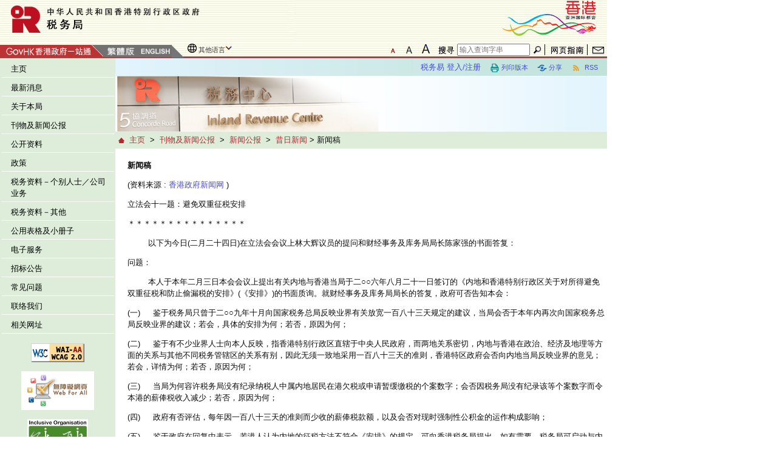

--- FILE ---
content_type: text/html; charset=UTF-8
request_url: https://www.ird.gov.hk/chs/ppr/archives/10022410.htm
body_size: 49226
content:

						<!DOCTYPE html>
			<html lang="sc">
			<head>
			<meta charset="utf-8" />
			<meta http-equiv="X-UA-Compatible" content="IE=edge" />
			<meta name="viewport" content="width=device-width, initial-scale=1.0">
			<title>新闻稿</title>
			<meta name="keywords" content="刊物及新闻公报,新闻公报">
			<meta name="description" content="">
			<!-- Bootstrap -->
			<!-- Needed CSS -->
			<link href="/common/css/bootstrap.min.css" rel="stylesheet">
			<!-- End Needed -->

			<link type="text/css" rel="stylesheet" href="/common/css/style.css">
			<link rel="stylesheet" media="screen" href="/common/css/leftmenu.css">
			<link rel="stylesheet" media="screen" href="/common/css/colorbox.css">
			<!--[if !IE]><!-->
			<link rel="stylesheet" media="screen" href="/common/css/responsive.css">
			<!--<![endif]-->
			<!--[if lt IE 10]> 
					<link rel="stylesheet" media="screen" href="/common/css/responsive_desktop.css">
					<![endif]-->
			<link rel="stylesheet" href="/common/css/pushy.css">
			<link rel="stylesheet" media="print" href="/common/css/responsive_desktop.css">

			<link rel="stylesheet" media="print" href="/common/css/style.css">
			<link rel="stylesheet" media="print" href="/common/css/leftmenu.css">
			<link rel="stylesheet" media="print" href="/common/css/colorbox.css">
			<link rel="stylesheet" media="print" href="/common/css/style_print.css">


			<script type="text/javascript" src="/common/js/jquery-1.9.1.min.js"></script>
			<script type="text/javascript" src="/common/js/jquery-ui.min.js"></script>
			<script type="text/javascript" src="/chs/js/function.js"></script>
			<script type="text/javascript" src="/common/js/slide.js"></script>
			<script type="text/javascript" src="/common/js/jquery.colorbox.js"></script>
			<script type="text/javascript" src="/common/js/jquery.colorbox-min.js"></script>
			<script type="text/javascript" src="/common/js/index.js"></script>
			<script type="text/javascript" src="/common/js/global.js"></script>
			<script type="text/javascript" src="/common/js/responsive.js"></script>
			<!-- HTML5 Shim and Respond.js IE8 support of HTML5 elements and media queries -->
			<!--[if lt IE 9]>
				  <script type="text/javascript" src="/common/js/picturefill.min.js"></script>
				  <script type="text/javascript" src="/common/js/html5shiv.min.js"></script>
				  <script type="text/javascript" src="/common/js/respond.min.js"></script>
				<![endif]-->
			
			</head>

			<body>
				<a id="skiptocontent" href="#content" class="access">Skip to main content</a>
				<a id="top"></a>
				<header>
					<!-- Desktop Header -->
					<div class="main-head row">
						<link rel="stylesheet" type="text/css" href="/common/css/otherlangs.css" /> 
  <style>
  #topbar_L {
    height: 27px;
    line-height: 24px;
    padding: 0;
    background: url(/common/images/g_menu/bkgdtexture.gif) bottom left;
    background-repeat: repeat-x;
    border-bottom: 3px solid #bd393f;
  }

  /* Adjust height specifically for Chrome */
@media screen and (-webkit-min-device-pixel-ratio:0) {
  #topbar_L {
    height: 26px !important; /* Chrome specific styles */
  }
}
</style>
<div id="top_header">
	<div
		style="height: 70px; padding: 0; background: url(/common/images/g_menu/bkgdtexture.gif) bottom left; background-repeat: repeat-x;">
		<div style="width: 70%; float: left;">
			<a href="/chs/index.htm" title="税务局"> <img src="/chs/images/ird_logo.jpg"
				alt="税务局"
				style="width: 484px; height: 65px; border: 0"/>
			</a>
		</div>
		<div style="width: 30%; float: left; text-align: right;">
			<a href="https://www.brandhk.gov.hk/zh-cn/" title="香港品牌形象"> <img id="BrandHK"
				src="/common/images/g_menu/brandhk_sc.gif" alt="香港品牌形象"
				style="width: 190px; height: 60px; border: 0"/></a>
		</div>
	</div>
	<div id="topbar_L">
		<div style="width: 52%; float: left; text-align: left;">
          <div style="float: left;">
			<a href="https://www.gov.hk/sc/residents/"
				onblur="MM_swapImgRestore()"
				onfocus="MM_swapImage('mainbar1','','/common/images/g_menu/mainbar1_f2_V2.gif',1)"
				onmouseout="MM_swapImgRestore()"
				onmouseover="MM_swapImage('mainbar1','','/common/images/g_menu/mainbar1_f2_V2.gif',1)" title="香港政府一站通"><img
				id="mainbar1" src="/common/images/g_menu/mainbar1.gif" alt="香港政府一站通"
				style="vertical-align: bottom; width: 171px; height: 20px; border: 0"/></a><span style="display: inline-block;background-color:#757575;line-height:17px;vertical-align:bottom;"><a
				href="javascript:changeLanguage('chi');"
				onblur="MM_swapImgRestore()"
				onfocus="MM_swapImage('mainbar3','','/common/images/g_menu/mainbar_tc_f2_V2.gif',1)"
				onmouseout="MM_swapImgRestore()"
				onmouseover="MM_swapImage('mainbar3','','/common/images/g_menu/mainbar_tc_f2_V2.gif',1)" title="繁體版"><img
				id="mainbar3" src="/common/images/g_menu/mainbar_tc.gif"
				alt="繁體版"
				style="vertical-align: bottom; width: 56px; height: 20px; border: 0"/></a><a
				href="javascript:changeLanguage('eng');"
				onblur="MM_swapImgRestore()"
				onfocus="MM_swapImage('mainbar4','','/common/images/g_menu/mainbar_eng_f2_V2.gif',1)"
				onmouseout="MM_swapImgRestore()"
				onmouseover="MM_swapImage('mainbar4','','/common/images/g_menu/mainbar_eng_f2_V2.gif',1)" title="English"><img
				id="mainbar4" src="/common/images/g_menu/mainbar_eng.gif"
				alt="English"
				style="vertical-align: bottom; width: 56px; height: 20px; border: 0"/></a></span><div class="triangle"></div>		</div>
                			<div id="otherLangContainer" style="float: left;">
				
					<a href="#" id="otherLang">其他语言</a>
					<div id="otherLangLayer" class="otherLangLayer">
						<ul>
						<li><a href="/chs/abo/other_languages/hindi.htm">हहिन्दी  (印度文)</a></li>
						<li><a href="/chs/abo/other_languages/nepali.htm"> नेपाली  (尼泊尔文)</a></li>
						<li><a href="/chs/abo/other_languages/urdu.htm">اردو (巴基斯坦文)</a></li>
						<li><a href="/chs/abo/other_languages/bahasa_indonesia.htm">Bahasa Indonesia (印尼文)</a></li>
						<li><a href="/chs/abo/other_languages/tagalog.htm">Tagalog (菲律宾文)</a></li>
						<li><a href="/chs/abo/other_languages/thai.htm">ภาษาไทย (泰文)</a></li>
						<li><a href="/chs/abo/other_languages/punjabi.htm">ਪੰਜਾਬੀ  (旁遮普文)</a></li>
						<li><a href="/chs/abo/other_languages/vietnamese.htm">Tiếng Việt (越南文)</a></li>
						</ul>
					</div>
				
			</div>
		</div>                  
                
                
                
		<div style="font-size:12px; width: 48%; float: left; text-align: right;">
			<ul class="font-size-options">
    <li>
        <a href="javascript:changeFontSize(1)" id="fontSizeM" class="medium noline font1 overfocusul" title="还原字体">
            <img src="/common/images/ird_AAA_trans_bottom_S.png" alt="还原字体" />
        </a>
    </li>
    <li>
        <a href="javascript:changeFontSize(2)" id="fontSizeL" class="large noline font2 overfocusul" title="较大字体">
            <img src="/common/images/ird_AAA_trans_bottom_M.png" alt="较大字体"/>
        </a>
    </li>
    <li>
        <a href="javascript:changeFontSize(3)" id="fontSizeXL" class="xlarge noline font3 overfocusul" title="最大字体">
            <img src="/common/images/ird_AAA_trans_bottom_L.png" alt="最大字体"/>
        </a>
    </li>
</ul>

			<form action="https://www.search.gov.hk/search.html" method="get" id="searchForm"
				name="searchForm" style="margin: 0; display: inline" target="_blank">
				<a
          href="javascript:document.getElementById('searchForm').submit();"
					onblur="MM_swapImgRestore()"
					onfocus="MM_swapImage('mainbar6','','/chs/images/g_menu/mainbar6_f2.gif',1)"
					onmouseout="MM_swapImgRestore()"
					onmouseover="MM_swapImage('mainbar6','','/chs/images/g_menu/mainbar6_f2.gif',1)" title="搜寻"><img
					id="mainbar6" src="/chs/images/g_menu/mainbar6.gif" alt="搜寻"
					style="height: 19px; border: 0"/></a> 
					
					
					<label for="qu"	style="display: none;">税务局搜寻</label> 	
					<input style="height: 20px"
					id="qu" class="search" type="text" title="税务局搜寻" name="query" size="15"
					value="" placeholder="输入查询字串"
					onfocus="this.select();"
					onmouseover="this.focus();"/>


					<input type="hidden"
					name="gp1" value="ird_home"/> <input type="hidden"
					name="gp0" value="ird_home"/> <input type="hidden"
					name="site" value="ird_home"/> <input type="hidden"
					name="ui_lang" value="zh-cn"/> <input type="hidden"
					name="tpl_id" value="stdsearch"/> <a
					href="javascript:document.getElementById('searchForm').submit();"
					onblur="MM_swapImgRestore()"
					onfocus="MM_swapImage('mainbar8','','/common/images/g_menu/mainbar8_f2.gif',1)"
					onmouseout="MM_swapImgRestore()"
					onmouseover="MM_swapImage('mainbar8','','/common/images/g_menu/mainbar8_f2.gif',1)" title="搜寻"><img
					id="mainbar8" src="/common/images/g_menu/mainbar8.gif" alt="搜寻"
					style="width: 22px; height: 19px; border: 0"/></a> <a
					href="/chs/site.htm" onblur="MM_swapImgRestore()"
					onfocus="MM_swapImage('mainbar9','','/chs/images/g_menu/mainbar9_f2.gif',1)"
					onmouseout="MM_swapImgRestore()"
					onmouseover="MM_swapImage('mainbar9','','/chs/images/g_menu/mainbar9_f2.gif',1)" title="网页指南"><img
					id="mainbar9" src="/chs/images/g_menu/mainbar9.gif" alt="网页指南"
					style="width: 67px; height: 19px; border: 0"/></a> <a
					href="/chs/cu.htm" onblur="MM_swapImgRestore()"
					onfocus="MM_swapImage('mainbar10','','/common/images/g_menu/mainbar10_f2.gif',1)"
					onmouseout="MM_swapImgRestore()"
					onmouseover="MM_swapImage('mainbar10','','/common/images/g_menu/mainbar10_f2.gif',1)" title="联络我们"><img
					id="mainbar10" src="/common/images/g_menu/mainbar10.gif"
					alt="联络我们" style="width: 29px; height: 19px; border: 0"/></a>
			</form>

		</div>
	</div>
</div>					</div>
				</header>
				<div class="main-content row">
					<!-- Sidebar -->
					<aside>
   <nav class="pushy pushy-left">
      <ul>
         <li class="pushy-submenu"><a title="最新消息" href="/chs/new/index.htm">最新消息</a></li>
         <li class="pushy-submenu"><a title="关于本局" href="/chs/abo/index.htm">关于本局</a></li>
         <li class="pushy-submenu"><a title="刊物及新闻公报" href="/chs/ppr/index.htm">刊物及新闻公报</a></li>
         <li class="pushy-submenu"><a title="公开资料" href="/chs/ati/cai.htm">公开资料</a></li>
         <li class="pushy-submenu"><a title="政策" href="/chs/pol/index.htm">政策</a></li>
         <li class="pushy-submenu"><a title="税务资料－个别人士／公司业务" href="/chs/tax/index.htm">税务资料－个别人士／公司业务</a></li>
         <li class="pushy-submenu"><a title="税务资料－其他" href="/chs/tax/index.htm">税务资料－其他</a></li>
         <li class="pushy-submenu"><a title="公用表格及小册子" href="/chs/paf/index.htm">公用表格及小册子</a></li>
         <li class="pushy-submenu"><a title="电子服务" href="/chs/ese/index.htm">电子服务</a></li>
         <li class="pushy-submenu"><a title="招标公告" href="/chs/ten/ten.htm">招标公告</a></li>
         <li class="pushy-submenu"><a title="常见问题" href="/chs/faq/index.htm">常见问题</a></li>
         <li class="pushy-submenu"><a title="联络我们" href="/chs/cu.htm">联络我们</a></li>
         <li class="pushy-submenu"><a title="相关网址" href="/chs/rl.htm">相关网址</a></li>
      </ul>
   </nav>
</aside>					<!-- sidebar-wrapper -->
					<!-- Desktop Menu -->
					<nav class="web-menu">
						<table style="max-width: 190px; border: 0;background: #ddedda;border-collapse:collapse;" role="presentation">
   <tr>
					<td>
						<script type="text/javascript" src="/chs/js/left_menu.js"></script>
					</td>
					
      <td>
         <ul class="sf-menu sf-vertical">
            <li class="menu_li_lv1"><a class="menu_lv1" title="主页" href="/chs/welcome.htm">主页</a></li>
            <li class="menu_li_lv1"><a class="menu_lv1" title="最新消息" href="/chs/new/index.htm">最新消息</a></li>
            <li class="menu_li_lv1"><a class="menu_lv1" title="关于本局" href="/chs/abo/index.htm">关于本局</a><ul class="menu_li_x">
                  <li class="menu_li_xxx"><a title="负责执行的条例" href="/chs/abo/ord.htm">负责执行的条例</a></li>
                  <li class="menu_li_xxx"><a title="抱负，使命及信念" href="/chs/abo/mis.htm">抱负，使命及信念</a></li>
                  <li class="menu_li_xxx"><a title="税务局组织图" href="/chs/abo/org.htm">税务局组织图</a></li>
                  <li class="menu_li_xxx"><a title="税收概况" href="/chs/abo/rev.htm">税收概况</a></li>
                  <li class="menu_li_xxx"><a title="服务承诺" href="/chs/abo/per_tcp.htm">服务承诺</a></li>
                  <li class="menu_li_xxx"><a title="纳税人约章" href="/chs/abo/tax.htm">纳税人约章</a></li>
                  <li class="menu_li_xxx"><a title="给不同种族人士的资讯" href="/chs/abo/ipdr.htm">给不同种族人士的资讯</a></li>
                  <li class="menu_li_xxx"><a title="年度整合开放数据计划（包含空间数据计划）" href="/chs/abo/consolidated_annual.htm">年度整合开放数据计划（包含空间数据计划）</a></li>
                  <li class="menu_li_xxx"><a title="税务局互动仪表板" href="javascript:void(0); onClick=openwindow800x530('/chs/abo/dashboard.htm','%E7%A8%8E%E5%8A%A1%E5%B1%80%E4%BA%92%E5%8A%A8%E4%BB%AA%E8%A1%A8%E6%9D%BF');">税务局互动仪表板</a></li>
                  <li class="menu_li_xxx"><a title="开支预算提问回复" href="/chs/abo/est_exp.htm">开支预算提问回复</a></li>
                  <li class="menu_li_xxx"><a title="职系简介" href="/chs/abo/career_opportunities.htm">职系简介</a></li>
                  <li class="menu_li_xxx"><a title="税务中心" href="/chs/abo/relocate.htm">税务中心</a></li>
                  <li class="menu_li_xxx"><a title="减碳成效披露" href="/chs/abo/carbon_per.htm">减碳成效披露</a></li>
               </ul>
            </li>
            <li class="menu_li_lv1"><a class="menu_lv1" title="刊物及新闻公报" href="/chs/ppr/index.htm">刊物及新闻公报</a><ul class="menu_li_x">
                  <li class="menu_li_xxx"><a title="事先裁定个案" href="/chs/ppr/arc.htm">事先裁定个案</a></li>
                  <li class="menu_li_xxx"><a title="年报" href="/chs/ppr/are.htm">年报</a></li>
                  <li class="menu_li_xxx"><a title="释义及执行指引" href="/chs/ppr/dip.htm">释义及执行指引</a></li>
                  <li class="menu_li_xxx"><a title="税务上诉案例" href="/chs/ppr/irb.htm">税务上诉案例</a></li>
                  <li class="menu_li_xxx"><a title="负责执行的条例" href="/chs/ppr/ord.htm">负责执行的条例</a></li>
                  <li class="menu_li_xxx"><a title="检控个案" href="/chs/ppr/pca.htm">检控个案</a></li>
                  <li class="menu_li_xxx"><a title="新闻公报" href="/chs/ppr/pre_rpr.htm">新闻公报</a></li>
                  <li class="menu_li_xxx"><a title="印花税统计资料" href="/chs/ppr/sdu_statistics.htm">印花税统计资料</a></li>
               </ul>
            </li>
            <li class="menu_li_lv1"><a class="menu_lv1" title="公开资料" href="/chs/ati/cai.htm">公开资料</a></li>
            <li class="menu_li_lv1"><a class="menu_lv1" title="政策" href="/chs/pol/index.htm">政策</a><ul class="menu_li_x">
                  <li class="menu_li_xxx"><a title="公事保密规定" href="/chs/pol/osp.htm">公事保密规定</a></li>
                  <li class="menu_li_xxx"><a title="事先裁定" href="/chs/pol/aru.htm">事先裁定</a></li>
                  <li class="menu_li_xxx"><a title="双重课税宽免" href="/chs/pol/dta.htm">双重课税宽免</a></li>
                  <li class="menu_li_xxx"><a title="罚款政策" href="/chs/pol/ppo.htm">罚款政策</a></li>
                  <li class="menu_li_xxx"><a title="不依时缴税的后果" href="https://www.gov.hk/sc/residents/taxes/taxfiling/consequences/consequencenotpaytax.htm">不依时缴税的后果</a></li>
                  <li class="menu_li_xxx"><a title="追讨拖欠税款的措施" href="https://www.gov.hk/sc/residents/taxes/taxfiling/consequences/recovertax.htm">追讨拖欠税款的措施</a></li>
                  <li class="menu_li_xxx"><a title="个人资料方面的政策和实务说明" href="/chs/pol/spd.htm">个人资料方面的政策和实务说明</a></li>
                  <li class="menu_li_xxx"><a title="以图文传真递交资料、表格及文件" href="/chs/pol/fti.htm">以图文传真递交资料、表格及文件</a></li>
               </ul>
            </li>
            <li class="menu_li_lv1"><a class="menu_lv1" title="税务资料－个别人士／公司业务" href="/chs/tax/index.htm">税务资料－个别人士／公司业务</a><ul class="menu_li_x">
                  <li class="menu_li_xxx"><a title="为大埔宏福苑火灾受影响人士提供税务宽免" href="/chs/tax/ind_wfc.htm">为大埔宏福苑火灾受影响人士提供税务宽免</a></li>
                  <li class="menu_li_xxx"><a title="取消在认可退休计划下的「对冲」安排引起的薪俸税问题" href="/chs/tax/abo_offset.htm">取消在认可退休计划下的「对冲」安排引起的薪俸税问题</a></li>
                  <li class="menu_li_xxx"><a title="2025 年施政报告 - 与税务有关的政策措施 (个别人士)" href="/chs/tax/policyaddress2025.htm">2025 年施政报告 - 与税务有关的政策措施 (个别人士)</a></li>
                  <li class="menu_li_xxx"><a title="2025-26年度财政预算案税务措施" href="/chs/tax/budget.htm">2025-26年度财政预算案税务措施</a></li>
                  <li class="menu_li_xxx"><a title="跨国企业集团的全球最低税和香港最低补足税" href="/chs/tax/bus_beps.htm">跨国企业集团的全球最低税和香港最低补足税</a></li>
                  <li class="menu_li_xxx"><a title="个别人士" href="/chs/tax/ind.htm">个别人士</a></li>
                  <li class="menu_li_xxx"><a title="公司业务" href="/chs/tax/bus.htm">公司业务</a></li>
                  <li class="menu_li_xxx"><a title="业主" href="/chs/tax/ind_ppt.htm">业主</a></li>
                  <li class="menu_li_xxx"><a title="雇主" href="/chs/tax/ere.htm">雇主</a></li>
                  <li class="menu_li_xxx"><a title="提高居所贷款利息及住宅租金的扣除限额" href="/chs/tax/adc.htm">提高居所贷款利息及住宅租金的扣除限额</a></li>
                  <li class="menu_li_xxx"><a title="知识产权收入的税务宽减 – 专利盒机制" href="/chs/tax/bus_patentbox.htm">知识产权收入的税务宽减 – 专利盒机制</a></li>
                  <li class="menu_li_xxx"><a title="处置股权权益的本地收益的税务明确性优化计划" href="/chs/tax/bus_taxcertainty.htm">处置股权权益的本地收益的税务明确性优化计划</a></li>
                  <li class="menu_li_xxx"><a title="外地收入豁免征税（更新）" href="/chs/tax/bus_fsie.htm">外地收入豁免征税（更新）</a></li>
                  <li class="menu_li_xxx"><a title="家族投资控权工具的税务宽减" href="/chs/tax/bus_fihv.htm">家族投资控权工具的税务宽减</a></li>
                  <li class="menu_li_xxx"><a title="住宅租金的税项扣除" href="/chs/tax/drd.htm">住宅租金的税项扣除</a></li>
                  <li class="menu_li_xxx"><a title="税务代表专栏" href="/chs/tax/taxrep.htm">税务代表专栏</a></li>
                  <li class="menu_li_xxx"><a title="网上税务讲座" href="/chs/tax/esem.htm">网上税务讲座</a></li>
                  <li class="menu_li_xxx"><a title="双重课税宽免及资料交换安排" href="/chs/tax/dta1.htm">双重课税宽免及资料交换安排</a></li>
                  <li class="menu_li_xxx"><a title="须课税通知书" href="/chs/tax/noc.htm">须课税通知书</a></li>
               </ul>
            </li>
            <li class="menu_li_lv1"><a class="menu_lv1" title="税务资料－其他" href="/chs/tax/index.htm">税务资料－其他</a><ul class="menu_li_x">
                  <li class="menu_li_xxx"><a title="商业登记" href="/chs/tax/bre.htm">商业登记</a></li>
                  <li class="menu_li_xxx"><a title="印花税" href="/chs/tax/sdu.htm">印花税</a></li>
                  <li class="menu_li_xxx"><a title="遗产税" href="/chs/tax/edu.htm">遗产税</a></li>
                  <li class="menu_li_xxx"><a title="博彩税" href="/chs/tax/bdu.htm">博彩税</a></li>
                  <li class="menu_li_xxx"><a title="酒店房租税" href="/chs/tax/hat.htm">酒店房租税</a></li>
                  <li class="menu_li_xxx"><a title="更紧密经贸关系安排－索取税务文件资料" href="/chs/tax/cepa/cepa.htm">更紧密经贸关系安排－索取税务文件资料</a></li>
                  <li class="menu_li_xxx"><a title="慈善捐款及获豁免缴税的慈善团体" href="/chs/tax/ach.htm">慈善捐款及获豁免缴税的慈善团体</a></li>
                  <li class="menu_li_xxx"><a title="缴税及退税" href="/chs/tax/pay.htm">缴税及退税</a></li>
                  <li class="menu_li_xxx"><a title="储税券" href="/chs/tax/trc.htm">储税券</a></li>
                  <li class="menu_li_xxx"><a title="判定债项利息" href="/chs/tax/jir.htm">判定债项利息</a></li>
                  <li class="menu_li_xxx"><a title="上诉中的税务个案（英文版）" href="/eng/tax/stc.htm">上诉中的税务个案（英文版）</a></li>
                  <li class="menu_li_xxx"><a title="一般巡查" href="/chs/tax/gi.htm">一般巡查</a></li>
               </ul>
            </li>
            <li class="menu_li_lv1"><a class="menu_lv1" title="公用表格及小册子" href="/chs/paf/index.htm">公用表格及小册子</a><ul class="menu_li_x">
                  <li class="menu_li_xxx"><a title="公用表格" href="/chs/paf/for.htm">公用表格</a></li>
                  <li class="menu_li_xxx"><a title="小册子" href="/chs/paf/pam.htm">小册子</a></li>
               </ul>
            </li>
            <li class="menu_li_lv1"><a class="menu_lv1" title="电子服务" href="/chs/ese/index.htm">电子服务</a><ul class="menu_li_x">
                  <li class="menu_li_xxx"><a title="索取个别人士报税表复本" href="/chi/ese/efile/webapply/apply.php">索取个别人士报税表复本</a></li>
                  <li class="menu_li_xxx"><a title="索取雇主报税表复本" href="/chi/ese/efile/er_webapply/apply.php">索取雇主报税表复本</a></li>
                  <li class="menu_li_xxx"><a title="索取物业税报税表复本" href="/chi/ese/efile/pt_webapply/apply.php">索取物业税报税表复本</a></li>
                  <li class="menu_li_xxx"><a title="「税务易」的「个人税务网站」(ITP)" href="https://www.gov.hk/sc/residents/taxes/etax/index.htm">「税务易」的「个人税务网站」(ITP)</a></li>
                  <li class="menu_li_xxx"><a title="「税务易」的「商业税务网站」(BTP)及「税务代表网站」(TRP) " href="https://www.gov.hk/sc/business/taxes/etax/index.htm">「税务易」的「商业税务网站」(BTP)及「税务代表网站」(TRP) </a></li>
                  <li class="menu_li_xxx"><a title="「税务易」下的「新税务网站」" href="/chs/ese/etax.htm">「税务易」下的「新税务网站」</a></li>
                  <li class="menu_li_xxx"><a title="新税务网站学习资源中心" href="/chs/ntp/resources.htm">新税务网站学习资源中心</a></li>
                  <li class="menu_li_xxx"><a title="提交电子资料" href="/chs/ese/esi.htm">提交电子资料</a></li>
                  <li class="menu_li_xxx"><a title="填报雇主报税表格的电脑格式" href="/chs/ese/erc.htm">填报雇主报税表格的电脑格式</a></li>
                  <li class="menu_li_xxx"><a title="电子申请以雇主自行设计软件拟备IR56表格" href="/chi/ese/efile/esers/index.php">电子申请以雇主自行设计软件拟备IR56表格</a></li>
                  <li class="menu_li_xxx"><a title="税务代表申请整批延期提交报税表" href="/chs/ese/bes.htm">税务代表申请整批延期提交报税表</a></li>
                  <li class="menu_li_xxx"><a title="资讯保安" href="/chs/ese/sec.htm">资讯保安</a></li>
                  <li class="menu_li_xxx"><a title="税务常识小测" href="/chs/ese/quiz_t.htm">税务常识小测</a></li>
               </ul>
            </li>
            <li class="menu_li_lv1"><a class="menu_lv1" title="招标公告" href="/chs/ten/ten.htm">招标公告</a></li>
            <li class="menu_li_lv1"><a class="menu_lv1" title="常见问题" href="/chs/faq/index.htm">常见问题</a></li>
            <li class="menu_li_lv1"><a class="menu_lv1" title="联络我们" href="/chs/cu.htm">联络我们</a><ul class="menu_li_x">
                  <li class="menu_li_xxx"><a title="查询" href="/chs/cu_enqs.htm">查询</a></li>
                  <li class="menu_li_xxx"><a title="投诉" href="/chs/cu_cpts.htm">投诉</a></li>
                  <li class="menu_li_xxx"><a title="意见箱" href="/chs/cu_sb.htm">意见箱</a></li>
                  <li class="menu_li_xxx"><a title="本局地址及办公时间" href="/chs/cu_ol.htm">本局地址及办公时间</a></li>
                  <li class="menu_li_xxx"><a title="电邮地址" href="/chs/ese/esi.htm#a08">电邮地址</a></li>
                  <li class="menu_li_xxx"><a title="税务局使用的邮箱号码" href="/chs/cu_pobox.htm">税务局使用的邮箱号码</a></li>
                  <li class="menu_li_xxx"><a title="邮件贴上足够邮资" href="/chs/affix_sufficient_postage.htm">邮件贴上足够邮资</a></li>
                  <li class="menu_li_xxx"><a title="有关热带气旋警告信号及暴雨警告信号发出时的特别安排" href="/chs/cu_satcr.htm">有关热带气旋警告信号及暴雨警告信号发出时的特别安排</a></li>
                  <li class="menu_li_xxx"><a title="为残疾人士进出税务局办事处提供协助" href="/chs/ac_sch.htm">为残疾人士进出税务局办事处提供协助</a></li>
               </ul>
            </li>
            <li class="menu_li_lv1"><a class="menu_lv1" title="相关网址" href="/chs/rl.htm">相关网址</a></li>
         </ul>
      </td>
   </tr>
</table><br>
			<div id="award-archived-area">
				<div style="text-align: center;">
					<a onclick="this.target='_blank'" href="http://www.w3.org/WAI/WCAG2AA-Conformance"><img
						title="Level Double-A conformance, W3C WAI Web Content Accessibility Guidelines 2.0"
						src="/common/images/w3c_wcag2.0.gif"
						alt="Level Double-A conformance, W3C WAI Web Content Accessibility Guidelines 2.0"
						class="img-w3c"></a>
				</div>
				<br />
				<div style="text-align: center;">
					<a onclick="this.target='_blank'"
						href="http://www.ogcio.gov.hk/en/community/web_accessibility/recognition_scheme/"><img
						title="Web Accessibility Recognition Scheme"
						src="/eng/images/2013/wa_gold_logo.gif"
						alt="Web Accessibility Recognition Scheme" class="img-wcag"></a>
				</div>
				<br />
			</div>
			<div id="awards-area">
				<div style="text-align: center;">
					<a onclick="this.target='_blank'" href="http://www.lwb.gov.hk/charter_scheme/"> <img
						src="/images/2015/inclusive_org_green_e.jpg"
						alt="2015-16 Talent-Wise Employment Charter and Inclusive Organisations Recognition Scheme "
						title="2015-16 Talent-Wise Employment Charter and Inclusive Organisations Recognition Scheme"
						class="img-inclusive"></a>
				</div>
				<br />
				<div style="text-align: center;">
					<a onclick="this.target='_blank'" href="http://www.caringcompany.org.hk/"> <img
						src="/images/caringorganisation.jpg"
						alt="10 Years Plus Caring Organisation"
						title="10 Years Plus Caring Organisation" class="img-caring"></a>
				</div>
				<br />
			</div>
			<br />
								</nav>
					<div id="content-area">
						<header class="mobile-head row">
							<div class="row" style="background-image: url('/common/images/g_menu/bkgdtexture.gif')">
	<a class="menu-btn" href="javascript:void(0)" style="underline:none;" title="主目录">
  <div>
	<img src="/common/images/menu-btn.png" alt="主目录"/>
  </div>
	</a>
	<a href="/chs/welcome.htm" title="税务局"><img src="/chs/images/ird_logo.jpg" alt="税务局"
		style="width: 70%; float: left; margin-left:-2%"></a>
	<a href="https://www.brandhk.gov.hk/zh-cn/" title="香港品牌形象"> <img id="BrandHKMobile"
		src="/common/images/g_menu/brandhk_sc.gif" alt="香港品牌形象"
		style="width: 20%; float: right"></a>
</div>
<div class="row" style="background-image: url('/common/images/g_menu/bkgdtexture.gif')">
	<div class="setting_all" style="width:100%;">
		<div class="setting1" style="display:table-cell;float:left; padding-left: 5px; text-align: left; width: 80%;">
          <div style="float:left;">
          <span style="word-break:keep-all;white-space: nowrap;">
          <a href="javascript:gotoDesktopVersion();"  id="reload-slider"  onclick="window.location.reload();">桌面版</a>&ensp;</span> <span style="word-break:keep-all;">
            <a href="javascript:changeLanguage('chi');">繁</a>&ensp;</span> <span style="word-break:keep-all;">
              <a href="javascript:changeLanguage('eng');">English</a>&ensp;</span> 
                </div>
                			<div id="otherLangRWDContainer" style="float: left;">
				
					<a href="#" id="otherLangRWD">其他语言</a>
					<div id="otherLangLayerRWD" class="otherLangLayerRWD" >
						<ul>
						<li><a href="/chs/abo/other_languages/hindi.htm">हहिन्दी  (印度文)</a></li>
						<li><a href="/chs/abo/other_languages/nepali.htm"> नेपाली  (尼泊尔文)</a></li>
						<li><a href="/chs/abo/other_languages/urdu.htm">اردو (巴基斯坦文)</a></li>
						<li><a href="/chs/abo/other_languages/bahasa_indonesia.htm">Bahasa Indonesia (印尼文)</a></li>
						<li><a href="/chs/abo/other_languages/tagalog.htm">Tagalog (菲律宾文)</a></li>
						<li><a href="/chs/abo/other_languages/thai.htm">ภาษาไทย (泰文)</a></li>
						<li><a href="/chs/abo/other_languages/punjabi.htm">ਪੰਜਾਬੀ  (旁遮普文)</a></li>
						<li><a href="/chs/abo/other_languages/vietnamese.htm">Tiếng Việt (越南文)</a></li>
						</ul>
					</div>
					
			</div><BR>
			<div style="clear: left;">
                
                <span style="word-break:keep-all;white-space: nowrap;">
              <a href="/chs/site.htm">网页指南</a>&ensp;</span> <span style="word-break:keep-all;white-space: nowrap;"><a
			id="contact_us" href="/chs/cu.htm">联络我们</a>&ensp;</span> <span style="word-break:keep-all;white-space: nowrap;"><a
			href="#" id="share_mobile">分享</a>&ensp;</span> <span style="word-break:keep-all;"><a
			href="/chs/new/index.data.xml"> RSS </a></span>
              </div>
			<span id="shareBgMobile" class="share_bg_mobile" style="position: absolute; left: 0px; top: 0px; visibility: hidden;">
			<span><a style="display: block;" href='#' title="分享背景图片"><picture>
					<source media="(max-width:768px)" srcset="/common/images/bg_share_m.png"/>
					<img src="/common/images/bg_share.png" alt="分享背景图片">
				</picture></a> </span>
			</span>
			<div id="shareItemMobile" class="share_content_mobile" style="position: absolute; left: 0px; top: 0px; visibility: hidden;">
			<table style="border-collapse:collapse;" role="presentation">
			<tr>
			<td>
			<a class="shareItemMobile" href="javascript:emailForm();" title="经由 Gmail 分享"><img
			src="/common/images/mail.png" id="gmailMobile"
			alt="经由 Gmail 分享"></a>
			</td>
			
			<td>
			<a class="shareItemMobile" href="javascript:shareFacebook();" title="经由 Facebook 分享"><img
				src="/common/images/facebook.png" id="facebookMobile"
alt="经由 Facebook 分享"></a>
			</td>
			
			<td>
			<a class="shareItemMobile" href="javascript:shareWeibo();" title="经由 Sina 分享"><img
			src="/common/images/sina.png" id="sinaMobile"
			alt="经由 Sina 分享"></a>
			</td>
			
			<td>
			<a class="shareItemMobile" href="javascript:shareTwitter();" title="经由 Twitter 分享"><img
			src="/common/images/t.png" id="twitterMobile"
			alt="经由 Twitter 分享"></a>
			</td>
			
			</tr>
			</table>
			<span class="clear"></span>
			</div>
			<script type="text/javascript">
			$(document).ready(function($) {
				$('#share_mobile, .share_bg_mobile, .share_content_mobile').hover(function () {
					$('#shareBgMobile').css('visibility','visible');
					$('.shareItemMobile').css('visibility','visible');
					$('#share_mobile').css('text-decoration','underline');
					
					
				}, function () {
					$('#shareBgMobile').css('visibility','hidden');
					$('.shareItemMobile').css('visibility','hidden');
					$('#share_mobile').css('text-decoration','none');
				});

				$('#share_mobile, .share_bg_mobile, .share_content_mobile').focus(function () {
					$('#shareBgMobile').css('visibility','visible');
					$('.shareItemMobile').css('visibility','visible');
					$('#share_mobile').css('text-decoration','underline');
				}); 
				
				$('#contact_us, #mobileFontSizeM').focus(function () {				
					$('#shareBgMobile').css('visibility','hidden');
					$('.shareItemMobile').css('visibility','hidden');
					$('#share_mobile').css('text-decoration','none');
				});
			});
			</script>
	
				
		</div>
		<div style="display:table-cell; width:20%; text-align:right;float:right;"><BR>
		<ul class="font-size-options">
    <li>
        <a href="javascript:changeFontSize(1)" id="fontSizeM" class="medium noline font1 overfocusul" title="还原字体">
            <img src="/common/images/ird_AAA_trans_bottom_S.png" alt="还原字体" />
        </a>
    </li>
    <li>
        <a href="javascript:changeFontSize(2)" id="fontSizeL" class="large noline font2 overfocusul" title="较大字体">
            <img src="/common/images/ird_AAA_trans_bottom_M.png" alt="较大字体"/>
        </a>
    </li>
    <li>
        <a href="javascript:changeFontSize(3)" id="fontSizeXL" class="xlarge noline font3 overfocusul" title="最大字体">
            <img src="/common/images/ird_AAA_trans_bottom_L.png" alt="最大字体"/>
        </a>
    </li>
</ul>
		</div>
	</div>
</div>

<div class="search">

		<div class="search_bar">
			<div class="search_word_bg">
<form action="https://www.search.gov.hk/search.html" method="get" name="searchForm2" id="searchForm2"> 
              		<label for="query"	style="display: none;">税务局搜寻</label> 
				 <input class="search_word" id="query" type="text"
					name="query" value="" title="税务局搜寻" placeholder="输入查询字串"
					onfocus="this.select();"
					onmouseover="this.focus();"/> 
					
					
					<input type="hidden" name="gp1"
					value="ird_home"/> <input type="hidden" name="gp0"
					value="ird_home"/> <input type="hidden" name="site"
					value="ird_home"/> <input type="hidden" name="ui_lang"
					value="zh-cn"/> <input type="hidden" name="tpl_id"
					value="stdsearch"/>
					
					
					
					
					
					
					
					<a
        
					href="javascript:document.getElementById('searchForm2').submit();"
					onblur="MM_swapImgRestore()"
					onfocus="MM_swapImage('search_btn','','/common/mobile/images/search_bar2_temp_on.png',1)"
					onmouseout="MM_swapImgRestore()"
					onmouseover="MM_swapImage('search_btn','','/common/mobile/images/search_bar2_temp_on.png',1)" title="搜寻"><img
					alt="搜寻" class="searchIcon"
					src="/common/mobile/images/search_bar2_temp.png"
					id="search_btn"></a> 	</form>	
			</div>
		</div>

</div>
						</header>
						<section>
							
<div style="background-image: url('/common/images/navi_bg.png'); width: 100%; height: 29px; float:right" class="top-menu">
	<div class="iconBar" style="width: 100%;line-height: 24px; float:right" >
		<div style="float: right">
			<a href="/chs/new/index.data.xml" id="RSS" class="iconBarItemFont iconBarItem overfocusul" title="RSS 图示"> 
			<img
				src="/common/images/rss01.png"
				class="iconBarItem iconBarItemPadding" alt="RSS 图示"> RSS </a>
		</div>
		<div style="float: right">
			<div class="sharepos overfocusul"><a href="#" id="share"
				class="iconBarItemFont iconBarItem share01 overfocusul" title="分享圖片"
				><img src="/common/images/share01.png"
				alt="分享圖片" class="iconBarItem iconBarItemPadding">分享</a>
			<div id="shareBg" class="share_bg">
			<span><a style="display: block;" href='#' title="分享背景图片"><picture>
					<source media="(max-width:768px)" srcset="/common/images/bg_share_m.png"/>
					<img src="/common/images/bg_share.png" alt="分享背景图片">
				</picture></a> </span>
			</div>
			<div id="shareItem" class="share_content">
			<table style="border-collapse:collapse;" role="presentation">
			<tr>
			<td>
			<a class="shareItem" href="javascript:emailForm();" title="经由 Gmail 分享"><img
			src="/common/images/mail.png"  id="gmail"
			alt="经由 Gmail 分享"></a>
			</td>
			
			<td>
			<a class="shareItem" href="javascript:shareFacebook();" title="经由 Facebook 分享"><img
				src="/common/images/facebook.png" id="facebook"

				alt="经由 Facebook 分享"></a>
			</td>
			
			<td>
			<a class="shareItem" href="javascript:shareWeibo();" title="经由 Sina 分享"><img
			src="/common/images/sina.png" id="sina"
			alt="经由 Sina 分享"></a>
			</td>
			
			<td>
			<a class="shareItem" href="javascript:shareTwitter();" title="经由 Twitter 分享"><img
			src="/common/images/t.png" id="twitter"
			alt="经由 Twitter 分享"></a>
			</td>
			
			</tr>
			</table>
			<span class="clear"></span>
			</div>
			</div>
			<script type="text/javascript">
			$(document).ready(function($) {
				$('#share, .share_bg, .share_content').hover(function () {
					$('#shareBg').css('visibility','visible');
					$('.shareItem').css('visibility','visible');
					$('#share').css('text-decoration','underline');
				}, function () {
					$('#shareBg').css('visibility','hidden');
					$('.shareItem').css('visibility','hidden');
					$('#share').css('text-decoration','none');
				});

				$('#share, .share_bg, .share_content').focus(function () {
					$('#shareBg').css('visibility','visible');
					$('.shareItem').css('visibility','visible');
					$('#share').css('text-decoration','underline');
				}); 
				
				$('#printer, #RSS').focus(function () {				
					$('#shareBg').css('visibility','hidden');
					$('.shareItem').css('visibility','hidden');
					$('#share').css('text-decoration','none');
				});
			});
			</script>
		</div>
		<div style="float: right">
			<a href="javascript:printVer();"
				id="printer" class="iconBarItemFont iconBarItem overfocusul"  title="列印版本圖片"> <img src="/common/images/print01.png"
				class="iconBarItem iconBarItemPadding" alt="列印版本圖片">列印版本</a>
		</div>
		
				<div style="float: right">
			<!--<a href="javascript:;"
				id="etax" class="iconBarItemFont iconBarItem overfocusul"  title="税务易 登入/注册" style="font-size:13px" onclick="openwindow800x530('https://etax.ird.gov.hk/ird/login/jsp/LandingPage.jsp?userLang=zh&amp;userCountry=hk','irdetaxhtm');">税务易 登入/注册</a>-->
            <a href="javascript:;"
				id="etax" class="iconBarItemFont iconBarItem overfocusul"  title="税务易 登入/注册" style="font-size:13px" onclick="openwindow800x530('https://etax.ird.gov.hk/?language=ZH_HK','irdetaxhtm');">税务易 登入/注册</a>
		</div>
		
		<div id="versionChange" style="float: right">
			
		</div>
		
<!--
		<span style="float: right">
			<a href="javascript:gotoMobileVersion();"
			id="mobile" class="iconBarItemFont iconBarItem overfocusul">
			<img src="/common/images/mobile01.png"
			class="iconBarItem iconBarItemPadding"
			alt="Mobile / Accessible Version Icon">Mobile / Accessible Version </a>
		</span>
-->
	</div>
</div>							<div class="row top-banner">
							<img style="width: 100%; max-width: 810px"
									src="/common/images/sub_banner1.png" alt="">
							</div>
							<div class="navi">
								<img src="/common/images/home_ico.png" alt="">&nbsp;
			
			
						<a href="/chs/welcome.htm" class="homemenu">主页</a>
&nbsp;&gt;&nbsp;
			<a href="/chs/ppr/index.htm" class="homemenu">刊物及新闻公报</a>
&nbsp;&gt;&nbsp;
			<a href="/chs/ppr/pre_rpr.htm" class="homemenu">新闻公报</a>
&nbsp;&gt;&nbsp;
			<a href="/chi/ppr/pre_rpr2.htm" class="homemenu">昔日新闻</a>
																<span class="homemenu"> > 新闻稿</span>
															</div>
							<div id="content">
<div class="content-title-div">
<h1 class="content-title">新闻稿</h1>
</div>
<div class="content-div">
<div class="contentstyle"><p>(资料来源 : <a href="https://www.news.gov.hk/">香港政府新闻网</a> )</p>
<p>立法会十一题：避免双重征税安排</p>
<p>＊＊＊＊＊＊＊＊＊＊＊＊＊＊＊</p>
<p>　 　 以下为今日(二月二十四日)在立法会会议上林大辉议员的提问和财经事务及库务局局长陈家强的书面答复：</p>
<p>问题：</p>
<p>　 　 本人于本年二月三日本会会议上提出有关内地与香港当局于二○○六年八月二十一日签订的《内地和香港特别行政区关于对所得避免双重征税和防止偷漏税的安排》(《安排》)的书面质询。就财经事务及库务局局长的答复，政府可否告知本会：</p>
<p>(一) 　 鉴于税务局只曾于二○○九年十月向国家税务总局反映业界有关放宽一百八十三天规定的建议，当局会否于本年内再次向国家税务总局反映业界的建议；若会，具体的安排为何；若否，原因为何；</p>
<p>(二) 　 鉴于有不少业界人士向本人反映，指香港特别行政区直辖于中央人民政府，而两地关系密切，内地与香港在政治、经济及地理等方面的关系与其他不同税务管辖区的关系有别，因此无须一致地采用一百八十三天的准则，香港特区政府会否向内地当局反映业界的意见；若会，详情为何；若否，原因为何；</p>
<p>(三) 　 当局为何容许税务局没有纪录纳税人中属内地居民在港欠税或申请暂缓缴税的个案数字；会否因税务局没有纪录该等个案数字而令本港的薪俸税收入减少；若否，原因为何；</p>
<p>(四) 　 政府有否评估，每年因一百八十三天的准则而少收的薪俸税款额，以及会否对现时强制性公积金的运作构成影响；</p>
<p>(五) 　 鉴于政府在回复中表示，若港人认为内地的征税方法不符合《安排》的规定，可向香港税务局提出，如有需要，税务局可启动与内地税务当局的协商程序，协商程序的详情为何；政府有否进行任何宣传让市民知悉该程序的详情；自《安排》实施以来，有否香港居民向税务局提出启动协商程序的要求，以解决双重征税问题；若有，详情为何；若否，原因为何；</p>
<p>(六) 　 现时当局如何分辨内地居民逗留在港是否属工作性质，以界定他们是否在港工作超过一百八十三天，因而须缴纳薪俸税；</p>
<p>(七) 　 过去三年，有否收集数据反映在《安排》下一百八十三天的规定如何有利两地融合及经济发展；若有，详情为何；若否，原因为何；</p>
<p>(八) 　 有否评估将《安排》中的有关规定放宽至一百八十三天是否已足够便利两地融合及经济发展；若有，详情为何；若否，原因为何；</p>
<p>(九) 　 有否评估一百八十三天的规定会如何影响广深港高速铁路落成启用后的收入及乘客量；</p>
<p>(十) 　 鉴于政府在回复中表示，收到两份分别建议把有关规定放宽至二百六十天及二百七十天的意见，提出该两份意见的人士或机构的名称为何；政府为何没有就个别商会提出的类似意见作统计，以及何时开始进行统计工作；及</p>
<p>(十一) 　 政府认为完全取消一百八十三天的规定并不合理的详细原因为何？</p>
<p>答复：</p>
<p>主席：</p>
<p>(一)及(二) 　 香港税务局和国家税务总局每年均会就《安排》举行工作会议。税务局会反映业界就放宽「一百八十三天」的规定及其他有关实施《安排》的具体建议。</p>
<p>(三) 　 税务局处理欠税或申请暂缓缴税的个案时，对所有纳税人均一视同仁，无分国籍，因此没有需要就不同国籍的纳税人作出分类纪录。</p>
<p>(四) 　 在未有《安排》前，香港居民在内地只要工作超过九十天，就可能被内地征税。现时《安排》下的「一百八十三天」规定，已大大放宽了有关时限，因此香港并没有因为这规定而减少税收。此外，香港雇员在外地逗留的时间长短和是否在香港缴税，并不会影响强积金的运作。</p>
<p>(五) 　 香港纳税人如欲启动《安排》下的协商程序，可以将其个案提交税务局。有关协商程序详情，载于税务局二○○八年八月发出的税务条例释义及执行指引第 44 号(修订本)，市民可从税务局网页下载该指引。自安排实施以来，税务局未有接获有关申请。</p>
<p>(六) 　 税务局会根据整体事实来判断一名内地居民是否在港从事受雇活动，考虑因素包括该名人士在港期间的实际活动、其雇佣合约及其雇主或有关企业的陈述。如确定该名人士因工作关系在港停留超过一百八十三天，税务局便可向该人士征税而无须考虑该人士在一百八十三天之内是否每天均有工作。</p>
<p>(七)、(八)及(九) 　 正如我在今年二月三日回复林大辉议员的书面质询中指出，《安排》中「一百八十三天」的规定，旨在公平及明确地分配内地与香港的征税权。就此目的而言，我们认为无须进行问题所述的评估。</p>
<p>(十) 　 根据纪录，除了林大辉议员外，梁君彦议员亦曾在立法会会议上向政府提出放宽「一百八十三天」规定的意见。个别商会人士在不同场合与政府官员讨论时，亦有提出类似意见。由于以此形式向政府提出建议的范围广泛，我们难以就每一项建议内容逐一统计。政府关注各界人士就税务政策所提出的意见，并会加以考虑。</p>
<p>(十一) 　 香港的税制采用地域来源原则，而非根据居民身分征税。如果完全取消「一百八十三天」的规定，则长期在内地工作的香港居民，在两地均无须缴税。这种双重免税的情况，并不合理。</p>
<p>完</p>
<p>2010 年 2 月 24 日(星期三)<br /> 香港时间 14 时 04 分</p><p style="text-align:right">&nbsp;</p>
</div>
</div>
<div class="back-to-top">
<a class="arrowtop" href="#top">返回页首</a>
</div>
</div>
						</section>
						<footer>
							<div class="row">
								<input type="hidden" id="awardArchived" value="Y">
								<input type="hidden" id="awards" value="Y">
								<input type="hidden" id="lastUpdatedDate" value="2010-02-24 00:00:00">
								<input type="hidden" id="lastUpdatedDateMessage" value="Last revision date">
								<script type="text/javascript"> 
	var showAwardArchived = $("#awardArchived").val();
	var showAwards = $("#awards").val();
	var lastUpdate = $("#lastUpdatedDate").val();
	var lastMessage = $("#lastUpdatedDateMessage").val();
	if (showAwardArchived=="Y") {
		getfooter_v2(showAwardArchived,showAwards,lastUpdate,lastMessage); 
	} else {
		getfooter_v3("N",showAwards,lastUpdate,lastMessage); 
	}	
</script>							</div>
						</footer>
					</div>
				</div>
				<!-- jQuery (necessary for Bootstrap's JavaScript plugins) -->
				<script type="text/javascript"
					src="https://ajax.googleapis.com/ajax/libs/jquery/1.12.4/jquery.min.js"></script>
				<script type="text/javascript" src="/common/js/pushy.min.js"></script>
			</body>
			</html>
			

--- FILE ---
content_type: text/css
request_url: https://www.ird.gov.hk/common/css/colorbox.css
body_size: 1073
content:
/*
    ColorBox Core Style:
    The following CSS is consistent between example themes and should not be altered.
*/
#colorbox, #cboxOverlay, #cboxWrapper{position:absolute; top:0; left:0; z-index:9999; overflow:hidden;}
#cboxOverlay{position:fixed; width:100%; height:100%;}
#cboxMiddleLeft, #cboxBottomLeft{clear:left;}
#cboxContent{position:relative;}
#cboxLoadedContent{overflow:auto;}
#cboxTitle{margin:0;}
#cboxLoadingOverlay, #cboxLoadingGraphic{position:absolute; top:0; left:0; width:100%; height:100%;}
#cboxPrevious, #cboxNext, #cboxClose, #cboxSlideshow{cursor:pointer;}
.cboxPhoto{float:left; margin:auto; border:0; display:block; max-width: none;}
.cboxIframe{width:100%; height:100%; display:block; border:0;}
#colorbox, #cboxContent, #cboxLoadedContent{box-sizing:content-box;}

/* 
    User Style:
    Change the following styles to modify the appearance of ColorBox.  They are
    ordered & tabbed in a way that represents the nesting of the generated HTML.
*/
#cboxOverlay{background:#000;}
#colorbox{}
    #cboxContent{margin-top:20px;}
        .cboxIframe{background:#fff;}
        #cboxError{padding:50px; border:1px solid #ccc;}
        #cboxLoadedContent{border:5px solid #000; background:#fff;}
        #cboxTitle{position:absolute; top:-20px; left:0; color:#ccc;}
        #cboxCurrent{position:absolute; top:-20px; right:0px; color:#ccc;}
        #cboxSlideshow{position:absolute; top:-20px; right:90px; color:#fff;}
        #cboxPrevious{position:absolute; top:50%; left:5px; margin-top:-32px; background:url(../images/controls.png) no-repeat top left; width:28px; height:65px; text-indent:-9999px;}
        #cboxPrevious:hover{background-position:bottom left;}
        #cboxNext{position:absolute; top:50%; right:5px; margin-top:-32px; background:url(../images/controls.png) no-repeat top right; width:28px; height:65px; text-indent:-9999px;}
        #cboxNext:hover{background-position:bottom right;}
        #cboxLoadingOverlay{background:#000;}
        #cboxLoadingGraphic{background:url(../images/loading.gif) no-repeat center center;}
        #cboxClose{position:absolute; top:5px; right:5px; display:block; background:url(../images/controls.png) no-repeat top center; width:38px; height:19px; text-indent:-9999px;}
        #cboxClose:hover{background-position:bottom center;}
		
.modal2 {
  position: fixed;
  z-index: 105000;
  padding-top: 0px;
  top: 0px;
  left: 0px;;
  /*transform: translate(-50%, -50%);*/
  width: 100%;
  height: 100%;
  overflow: visible;
    background: rgba(0, 0, 0, 0.5);
}


.modal2-content {
  border-radius: 5px;
  position: relative;
  background-color: #ffffff;
  margin: auto;
  top: 180px;
  padding: 5px;
  width:80%;
  max-width: 1100px;
  font-size:12x;
}


.close {
  color: grey;
  position: absolute;
  top: 10px;
  right: 25px;
  font-size: 20px;
  font-weight: bold;
}

.close:hover,
.close:focus {
  color: black;
  text-decoration: none;
  cursor: pointer;
}

.caption-container {
  text-align: justify;
  background-color: white;
  padding: 2px 16px;
  color: black;
  font-size: 14px;
}


--- FILE ---
content_type: application/xml
request_url: https://www.ird.gov.hk/chs/new/index.data.xml
body_size: 3303
content:
<?xml version="1.0" encoding="UTF-8"?><rss version="2.0">
   <channel>
      <title>香港特别行政区政府, 税务局</title><link>https://www.ird.gov.hk</link>
      <description>税务局: 最新消息</description>
      <language>zh-cn</language>
      <copyright>Copyright, IRD</copyright>
      <webMaster>enquiry@ird.gov.hk</webMaster>
      <pubDate>23 Jan 2026 15:00:00</pubDate>
      <lastBuildDate>23 Jan 2026 15:00:00</lastBuildDate>
      <generator>IRD</generator>
      <item>
         <title><![CDATA[跨国企业集团的全球最低税和香港最低补足税]]></title>
         <guid>https://www.ird.gov.hk/chs/tax/bus_beps.htm</guid>
					            				<link>https://www.ird.gov.hk/chs/tax/bus_beps.htm</link>
         <pubDate>19 Jan 2026 00:00:00</pubDate>
         <description>
            <news_abstract><![CDATA[<p>税务局于今日（1月19日）推出了首阶段的支柱二网站，供相关跨国企业集团就其提交全球最低税和香港最低补足税报税表的交表责任提交年度通知（「补足税通知」）。相关跨国企业集团现可透过支柱二网站以电子方式提交补足税通知，该网站是商业税务网站（BTP）的延展功能。就跨国企业集团提交补足税通知的实体须在BTP开立其专属公司账户以直接经BTP使用支柱二网站，并须在申报财政年度最后一日之后的6个月内提交补足税通知。有关跨国企业集团的全球最低税和香港最低补足税的网页已更新，以提供更多关于支柱二网站的资料。</p>]]></news_abstract>
         </description>
      </item>
      <item>
         <title><![CDATA[纳税人更改通讯地址]]></title>
										<guid>https://www.ird.gov.hk/chs/new/index.htm</guid>
										<link>https://www.ird.gov.hk/chs/new/index.htm</link>
										
         <pubDate>15 Jan 2026 00:00:00</pubDate>
         <description>
            <news_abstract><![CDATA[]]></news_abstract>
         </description>
      </item>
      <item>
         <title><![CDATA[跨国企业集团的全球最低税和香港最低补足税]]></title>
         <guid>https://www.ird.gov.hk/chs/tax/bus_beps.htm</guid>
					            				<link>https://www.ird.gov.hk/chs/tax/bus_beps.htm</link>
         <pubDate>08 Jan 2026 00:00:00</pubDate>
         <description>
            <news_abstract><![CDATA[<p>有关的网页已更新，以反映香港的收入纳入规则、香港最低补足税及合资格当地最低补足税安全港自2025年1月1日起，在经济合作与发展组织设立的过渡性合资格机制下，获确认为具有过渡性合资格地位。</p>]]></news_abstract>
         </description>
      </item>
      <item>
         <title><![CDATA[雇主更改通讯地址]]></title>
										<guid>https://www.ird.gov.hk/chs/new/index.htm</guid>
										<link>https://www.ird.gov.hk/chs/new/index.htm</link>
										
         <pubDate>08 Jan 2026 00:00:00</pubDate>
         <description>
            <news_abstract><![CDATA[]]></news_abstract>
         </description>
      </item>
      <item>
         <title><![CDATA[证券借用宽免–提交证券借用交易报表]]></title>
										<guid>https://www.ird.gov.hk/chs/new/index.htm</guid>
										<link>https://www.ird.gov.hk/chs/new/index.htm</link>
										
         <pubDate>02 Jan 2026 08:35:00</pubDate>
         <description>
            <news_abstract><![CDATA[]]></news_abstract>
         </description>
      </item>
      <item>
         <title><![CDATA[年报 2024-25]]></title>
         <guid>https://www.ird.gov.hk/chs/ppr/are24_25.htm</guid>
					            				<link>https://www.ird.gov.hk/chs/ppr/are24_25.htm</link>
         <pubDate>31 Dec 2025 15:56:00</pubDate>
         <description>
            <news_abstract><![CDATA[]]></news_abstract>
         </description>
      </item>
      <item>
         <title><![CDATA[税务局通告：缴税日期即至  请按时交税]]></title>
										<guid>https://www.ird.gov.hk/chs/new/index.htm</guid>
										<link>https://www.ird.gov.hk/chs/new/index.htm</link>
										
         <pubDate>29 Dec 2025 11:00:00</pubDate>
         <description>
            <news_abstract><![CDATA[]]></news_abstract>
         </description>
      </item>
      <item>
         <title><![CDATA[为大埔宏福苑火灾受影响人士提供税务宽免]]></title>
         <guid>https://www.ird.gov.hk/chs/tax/ind_wfc.htm</guid>
					            				<link>https://www.ird.gov.hk/chs/tax/ind_wfc.htm</link>
         <pubDate>24 Dec 2025 12:18:00</pubDate>
         <description>
            <news_abstract><![CDATA[]]></news_abstract>
         </description>
      </item>
      <item>
         <title><![CDATA[调整储税券利率]]></title>
         <guid>https://www.ird.gov.hk/chs/ppr/archives/25122401.htm</guid>
					            				<link>https://www.ird.gov.hk/chs/ppr/archives/25122401.htm</link>
         <pubDate>24 Dec 2025 11:12:00</pubDate>
         <description>
            <news_abstract><![CDATA[]]></news_abstract>
         </description>
      </item>
      <item>
         <title><![CDATA[中国内地和香港特别行政区全面性避免双重课税安排的常见问题已作出更新]]></title>
										<guid>https://www.ird.gov.hk/chs/new/index.htm</guid>
										<link>https://www.ird.gov.hk/chs/new/index.htm</link>
										
         <pubDate>22 Dec 2025 09:00:00</pubDate>
         <description>
            <news_abstract><![CDATA[<p>有关判定税务居民的已更新及新增的<a href="/chs/faq/dta_2006.htm">常见问题</a>已上载至本局网页。</p>]]></news_abstract>
         </description>
      </item>
      <item>
         <title><![CDATA[税务代表通函 — 有关整批延期提交2024/25年度报税表的安排〔延展结账日期「M」類亏损个案报税表提交日期的安排事宜〕]]></title>
										<guid>https://www.ird.gov.hk/chs/new/index.htm</guid>
										<link>https://www.ird.gov.hk/chs/new/index.htm</link>
										
         <pubDate>19 Dec 2025 00:00:00</pubDate>
         <description>
            <news_abstract><![CDATA[]]></news_abstract>
         </description>
      </item>
      <item>
         <title><![CDATA[香港与挪威签订税务协定（附图）]]></title>
         <guid>https://www.ird.gov.hk/chs/ppr/archives/25121601.htm</guid>
					            				<link>https://www.ird.gov.hk/chs/ppr/archives/25121601.htm</link>
         <pubDate>16 Dec 2025 00:00:00</pubDate>
         <description>
            <news_abstract><![CDATA[]]></news_abstract>
         </description>
      </item>
      <item>
         <title><![CDATA[向「大埔宏福苑援助基金」作出的捐款会被视为认可慈善捐款而获税项扣除]]></title>
										<guid>https://www.ird.gov.hk/chs/new/index.htm</guid>
										<link>https://www.ird.gov.hk/chs/new/index.htm</link>
										
         <pubDate>15 Dec 2025 18:58:00</pubDate>
         <description>
            <news_abstract><![CDATA[<p class="MsoNormal" style="text-align: justify; text-justify: inter-ideograph;"><span lang="ZH-CN" style="font-family: DengXian; mso-ascii-font-family: Calibri; mso-ascii-theme-font: minor-latin; mso-hansi-font-family: Calibri; mso-hansi-theme-font: minor-latin; mso-fareast-language: ZH-CN;">向「大埔宏福苑援助基金」作出的捐款会被视为捐赠予政府作慈善用途的认可慈善捐款。在符合特定条件的情况下，捐款人可在有关课税年度申请并获得扣除该捐款。申请扣除认可慈善捐款的总额须不少于一百港元，而且不得超过捐款人在该年度的入息减去可扣除支出及折旧免税额后或应评税利润的</span><span lang="EN-US" style="mso-fareast-font-family: DengXian; mso-fareast-language: ZH-CN;">35%</span><span lang="ZH-CN" style="font-family: DengXian; mso-ascii-font-family: Calibri; mso-ascii-theme-font: minor-latin; mso-hansi-font-family: Calibri; mso-hansi-theme-font: minor-latin; mso-fareast-language: ZH-CN;">。</span></p>
<p class="MsoNormal"><span lang="EN-US" style="mso-fareast-language: ZH-CN;"><span style="mso-spacerun: yes;">&nbsp;</span></span></p>
<p class="MsoNormal" style="text-align: justify; text-justify: inter-ideograph;"><span lang="ZH-CN" style="font-family: DengXian; mso-ascii-font-family: Calibri; mso-ascii-theme-font: minor-latin; mso-hansi-font-family: Calibri; mso-hansi-theme-font: minor-latin; mso-fareast-language: ZH-CN;">为方便市民处理税务扣除，政府为捐款至「大埔宏福苑援助基金」的捐款人作出特别安排。</span></p>
<p class="MsoNormal"><span lang="EN-US" style="mso-fareast-language: ZH-CN;"><span style="mso-spacerun: yes;">&nbsp;</span></span></p>
<p class="MsoNormal" style="text-align: justify; text-justify: inter-ideograph;"><span lang="ZH-CN" style="font-family: DengXian; mso-ascii-font-family: Calibri; mso-ascii-theme-font: minor-latin; mso-hansi-font-family: Calibri; mso-hansi-theme-font: minor-latin; mso-fareast-language: ZH-CN;">凡五万港元或以下的捐款，若以转账方式过户至「大埔宏福苑援助基金」户口，捐款人可不用申领捐款收据亦可作税务扣除申请，惟捐款人必须保留有关捐款记录，如银行转账交易单据、存款单、自动柜员机收据、网上交易记录、银行月结单等，证明捐款由捐款人账户直接存入「大埔宏福苑援助基金」账户。捐款人须保留有关证明文件为期</span><span lang="EN-US" style="mso-fareast-font-family: DengXian; mso-fareast-language: ZH-CN;">6</span><span lang="ZH-CN" style="font-family: DengXian; mso-ascii-font-family: Calibri; mso-ascii-theme-font: minor-latin; mso-hansi-font-family: Calibri; mso-hansi-theme-font: minor-latin; mso-fareast-language: ZH-CN;">年</span><span lang="EN-US" style="mso-fareast-font-family: DengXian; mso-fareast-language: ZH-CN;">(</span><span lang="ZH-CN" style="font-family: DengXian; mso-ascii-font-family: Calibri; mso-ascii-theme-font: minor-latin; mso-hansi-font-family: Calibri; mso-hansi-theme-font: minor-latin; mso-fareast-language: ZH-CN;">由有关课税年度完结起计</span><span lang="EN-US" style="mso-fareast-font-family: DengXian; mso-fareast-language: ZH-CN;">)</span><span lang="ZH-CN" style="font-family: DengXian; mso-ascii-font-family: Calibri; mso-ascii-theme-font: minor-latin; mso-hansi-font-family: Calibri; mso-hansi-theme-font: minor-latin; mso-fareast-language: ZH-CN;">，以便日后被税务局抽查时可呈交查验。</span></p>
<p class="MsoNormal"><span lang="EN-US" style="mso-fareast-font-family: DengXian; mso-fareast-language: ZH-CN;"><span style="mso-spacerun: yes;">&nbsp;</span></span></p>
<p class="MsoNormal" style="text-align: justify; text-justify: inter-ideograph;"><span lang="ZH-CN" style="font-family: DengXian; mso-ascii-font-family: Calibri; mso-ascii-theme-font: minor-latin; mso-hansi-font-family: Calibri; mso-hansi-theme-font: minor-latin; mso-fareast-language: ZH-CN;">有关捐款的税务扣除安排详情，请参阅政府</span><span lang="EN-US" style="mso-fareast-font-family: DengXian; mso-fareast-language: ZH-CN;"><a href="https://www.taipofire.gov.hk/sim/taxdeduction.html"><span lang="ZH-CN" style="font-family: DengXian; mso-ascii-font-family: Calibri; mso-ascii-theme-font: minor-latin; mso-hansi-font-family: Calibri; mso-hansi-theme-font: minor-latin;">「大埔宏福苑支援服务」专题网站</span></a></span><span lang="ZH-CN" style="font-family: '新細明體',serif; mso-ascii-font-family: Calibri; mso-ascii-theme-font: minor-latin; mso-fareast-font-family: 新細明體; mso-fareast-theme-font: minor-fareast; mso-hansi-font-family: Calibri; mso-hansi-theme-font: minor-latin; mso-fareast-language: ZH-CN;">。</span><span lang="ZH-CN" style="mso-fareast-font-family: DengXian; mso-fareast-language: ZH-CN;"> </span></p>]]></news_abstract>
         </description>
      </item>
      <item>
         <title><![CDATA[「大埔宏福苑援助基金督导委员会」举行第一次会议（附图）]]></title>
         <guid>https://www.ird.gov.hk/chs/ppr/archives/25121002.htm</guid>
					            				<link>https://www.ird.gov.hk/chs/ppr/archives/25121002.htm</link>
         <pubDate>10 Dec 2025 10:04:00</pubDate>
         <description>
            <news_abstract><![CDATA[]]></news_abstract>
         </description>
      </item>
      <item>
         <title><![CDATA[政务司副司长和民政及青年事务局局长就「大埔宏福苑援助基金」会见传媒答问内容（附图／短片）]]></title>
         <guid>https://www.ird.gov.hk/chs/ppr/archives/25121001.htm</guid>
					            				<link>https://www.ird.gov.hk/chs/ppr/archives/25121001.htm</link>
         <pubDate>10 Dec 2025 10:04:00</pubDate>
         <description>
            <news_abstract><![CDATA[]]></news_abstract>
         </description>
      </item>
      <item>
         <title><![CDATA[税务局呼吁市民提防欺诈电邮]]></title>
										<guid>https://www.ird.gov.hk/chs/new/index.htm</guid>
										<link>https://www.ird.gov.hk/chs/new/index.htm</link>
										
         <pubDate>10 Dec 2025 12:00:00</pubDate>
         <description>
            <news_abstract><![CDATA[<p>税务局今日（十二月十日）呼吁市民提防声称由银行发出申请退税的欺诈电邮。该电邮邀请收件人透过电邮内的超链接验证身份以完成退税处理，企图骗取他们的个人资料。<br>税务局不会透过银行退税。如有多缴税款，税务局只会以支票形式退回，并透过邮递把支票寄往纳税人的通讯地址。税务局提醒市民切勿开启可疑电邮或登入电邮内的超链接。</p>]]></news_abstract>
         </description>
      </item>
      <item>
         <title><![CDATA[政府就实施加密资产申报框架和与共同汇报标准有关修订展开公众谘询]]></title>
         <guid>https://www.ird.gov.hk/chs/ppr/archives/25120901.htm</guid>
					            				<link>https://www.ird.gov.hk/chs/ppr/archives/25120901.htm</link>
         <pubDate>09 Dec 2025 15:00:00</pubDate>
         <description>
            <news_abstract><![CDATA[]]></news_abstract>
         </description>
      </item>
      <item>
         <title><![CDATA[符合资格的债务票据的清单（截至2025年9月30日）]]></title>
         <guid>https://www.ird.gov.hk/chs/tax/bus_qdi.htm</guid>
					            				<link>https://www.ird.gov.hk/chs/tax/bus_qdi.htm</link>
         <pubDate>08 Dec 2025 00:00:00</pubDate>
         <description>
            <news_abstract><![CDATA[]]></news_abstract>
         </description>
      </item>
      <item>
         <title><![CDATA[弹性处理大埔宏福苑居民政府收费及帐单]]></title>
         <guid>https://www.ird.gov.hk/chs/ppr/archives/25120301.htm</guid>
					            				<link>https://www.ird.gov.hk/chs/ppr/archives/25120301.htm</link>
         <pubDate>03 Dec 2025 09:05:00</pubDate>
         <description>
            <news_abstract><![CDATA[]]></news_abstract>
         </description>
      </item>
      <item>
         <title><![CDATA[税务局呼吁市民提防欺诈电邮]]></title>
         <guid>https://www.ird.gov.hk/chs/ppr/archives/25110701.htm</guid>
					            				<link>https://www.ird.gov.hk/chs/ppr/archives/25110701.htm</link>
         <pubDate>24 Nov 2025 17:21:00</pubDate>
         <description>
            <news_abstract><![CDATA[]]></news_abstract>
         </description>
      </item>
   </channel>
</rss>

--- FILE ---
content_type: text/plain
request_url: https://www.ird.gov.hk/chs/include2/exceptionList.txt
body_size: 335
content:
/chs/ese/erc.htm
/chs/ese/quiz_t.htm
/chs/faq/all.htm
/chs/faq/budget2014_15.htm
/chs/faq/cer.htm
/chs/faq/ctr.htm
/chs/faq/dta.htm
/chs/faq/dta_1998.htm
/chs/faq/dta_2006.htm
/chs/faq/erc.htm
/chs/faq/esem_ctr.htm
/chs/faq/esem_er.htm
/chs/faq/hli.htm
/chs/faq/hpt.htm
/chs/faq/mpf.htm
/chs/faq/pa.htm
/chs/faq/per.htm
/chs/faq/see.htm
/chs/faq/twl.htm
/chs/new/index.htm
/chs/paf/for.htm
/chs/tax/bir60cguide.htm
/chs/tax/bir60eguide.htm
/chs/tax/budget.htm
/chs/tax/ere.htm
/chs/tax/ere_amd.htm
/chs/tax/ere_emp.htm
/chs/tax/ere_house.htm
/chs/tax/ere_inc.htm
/chs/tax/ere_inc_out.htm
/chs/tax/ere_mpf.htm
/chs/tax/ere_obl.htm
/chs/tax/esem_ctr.htm
/chs/tax/esem_ctr_main1.htm
/chs/tax/esem_er.htm
/chs/tax/esem_er_enquiries.htm
/chs/tax/esem_er_main1.htm
/chs/tax/esem_ind_cd.htm
/chs/tax/ind.htm
/chs/tax/ind_all.htm
/chs/tax/ind_ctr.htm
/chs/tax/ind_ctr_err.htm
/chs/tax/ind_dn.htm
/chs/tax/ind_ftt.htm
/chs/tax/ind_hli_scen.htm
/chs/tax/ind_nca.htm
/chs/tax/ind_nca_writing.htm
/chs/tax/ind_per.htm
/chs/tax/ind_rem.htm
/chs/tax/ind_sal.htm
/chs/tax/ind_sp.htm
/chs/tax/ind_sp_paeg.htm
/chs/tax/ind_sp_rep.htm
/chs/tax/ind_stp.htm
/chs/tax/ind_taxpay.htm
/chs/tax/ind_tra.htm
/chs/tax/ind_tre.htm
/chs/tax/ind_twl.htm
/chs/tax/index.htm
/chs/tax/measures.htm
/chs/tax/noc.htm
/chs/tax/non_res.htm
/chs/welcome.htm


--- FILE ---
content_type: application/javascript
request_url: https://www.ird.gov.hk/chs/js/left_menu.js
body_size: 930
content:

/**Left Menu**/
/**
document.write ("<ul class=\"sf-menu sf-vertical\">	");
document.write ("	<li class=\"menu_li_lv1\"><a href=\"welcome.htm\" class=\"menu_lv1\" title=\"最新消息\">最新消息</a></li>");
document.write ("	<li class=\"menu_li_lv1\"><a href=\"#\" class=\"menu_lv1\" title=\"关于本局\">关于本局</a>");
document.write ("		<ul>");
document.write ("			<li><a href=\"#\" title=\"负责执行的条例\">负 责 执 行 的 条 例</a></div></li>");
document.write ("			<li><a href=\"#\" title=\"抱负，使命及信念\">抱 负 ， 使 命 及 信 念</a></div></li>");
document.write ("			<li><a href=\"#\" title=\"税务局组织图\">税 务 局 组 织 图</a></div></li>");
document.write ("		</ul>");
document.write ("	<li class=\"menu_li_lv1\"><a href=\"#\" class=\"menu_lv1\" title=\"刊物及新闻公报\">刊物及新闻公报</a>");
document.write ("		<ul>");
document.write ("			<li><a href=\"#\" title=\"事先裁定个案\">事 先 裁 定 个 案</a></div></li>");
document.write ("			<li><a href=\"#\" title=\"年报\">年 报</a></div></li>");
document.write ("			<li><a href=\"#\" title=\"释义及执行指引\">释 义 及 执 行 指 引</a></div></li>");
document.write ("		</ul>");
document.write ("	</li>	");
document.write ("	<li class=\"menu_li_lv1\"><a href=\"#\" class=\"menu_lv1\" title=\"公开资料\">公开资料</a>");
document.write ("	</li>	");
document.write ("	<li class=\"menu_li_lv1\"><a href=\"#\" class=\"menu_lv1\" title=\"政策\">政策</a></li>");
document.write ("	<li class=\"menu_li_lv1\"><a href=\"#\" class=\"menu_lv1\" title=\"公事保密规定\">公 事 保 密 规 定</a></li>");
document.write ("	<li class=\"menu_li_lv1\"><a href=\"#\" class=\"menu_lv1\" title=\"事先裁定\">事 先 裁 定</a></li>");
document.write ("	<li class=\"menu_li_lv1\"><a href=\"#\" class=\"menu_lv1\" title=\"公用表格及小册子\">公用表格及小册子</a></li>");

document.write ("</ul>");
 **/
/**Script of left menu**/

function activeMenu() {
	var w = window.location+"";
	var folders = w.split("/");

	if(folders.length<6){
		$('.menu_li_lv1').first().removeClass("in-active").addClass("active");
	}else{
		$('.menu_li_lv1 a[href="/' +folders[3]+ '/' +folders[4]+'"]').parent().removeClass("in-active").addClass("active");
	}
}

$(window).load(function () { 
	 
	$("ul.sf-menu").find("li").removeClass("in-active active").addClass("in-active");
	$("ul.sf-menu .menu_li_lv1").mouseover(
		function () {
			$("ul.sf-menu").find("li").removeClass("in-active active").addClass("in-active");
			$("ul.sf-menu").find("ul").removeClass("in-active active").addClass("in-active");
			$(this).removeClass("in-active").addClass("active");
		}
	);
	
	$("ul.sf-menu .menu_li_lv1").mouseout(
		 function () { 
			$(this).removeClass("active").addClass("in-active");
			activeMenu();
		}
	);
	
	$("ul.sf-menu .menu_li_lv1 a.menu_lv1").focus(
		function () {       
			$("ul.sf-menu").find("li").removeClass("in-active active").addClass("in-active");
			$(this).parent().removeClass("in-active").addClass("active");

		}
	);
	
	$("ul.sf-menu .menu_li_lv1 a.menu_lv1").blur(
		 function () { 
			$(this).parent().removeClass("active").addClass("in-active");
			activeMenu();
		}
	);
				
	$("ul.sf-menu .menu_li_lv1 ul li a").focus(
		function () {       
			$("ul.sf-menu").find("li").removeClass("in-active active").addClass("in-active");
			$(this).parent().parent().parent().removeClass("in-active").addClass("active");
			$(this).parent().parent().removeClass("in-active").addClass("active");
		}
	);
	
	$("ul.sf-menu .menu_li_lv1 ul li a").blur(
		 function () { 
			$(this).parent().parent().parent().removeClass("active").addClass("in-active");
			$(this).parent().parent().removeClass("active").addClass("in-active");
			activeMenu();
		}
	);
	
	activeMenu();
});